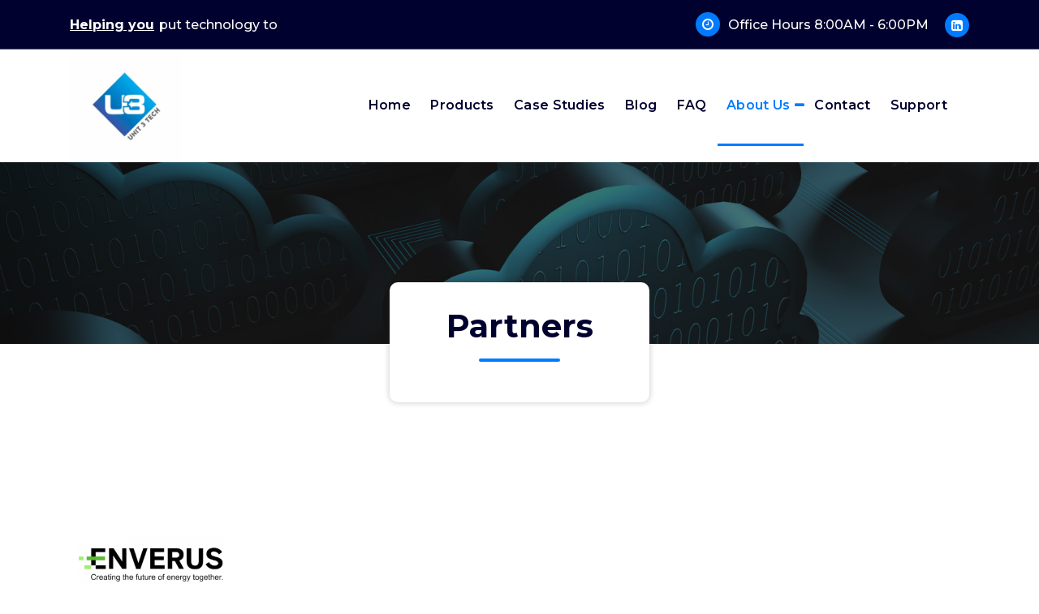

--- FILE ---
content_type: text/html; charset=UTF-8
request_url: http://www.unit3tech.com/?page_id=95
body_size: 13589
content:
<!DOCTYPE html>
<html lang="en-US">
	<head>
		<meta charset="UTF-8">
		<meta name="viewport" content="width=device-width, initial-scale=1">
		<link rel="profile" href="http://gmpg.org/xfn/11">
		
		<title>Partners &#8211; Unit 3 Tech, LLC</title>
<meta name='robots' content='max-image-preview:large' />
<link rel='dns-prefetch' href='//maps.googleapis.com' />
<link rel='dns-prefetch' href='//fonts.googleapis.com' />
<link rel="alternate" type="application/rss+xml" title="Unit 3 Tech, LLC &raquo; Feed" href="http://www.unit3tech.com/?feed=rss2" />
<link rel="alternate" type="application/rss+xml" title="Unit 3 Tech, LLC &raquo; Comments Feed" href="http://www.unit3tech.com/?feed=comments-rss2" />
<script type="text/javascript">
/* <![CDATA[ */
window._wpemojiSettings = {"baseUrl":"https:\/\/s.w.org\/images\/core\/emoji\/14.0.0\/72x72\/","ext":".png","svgUrl":"https:\/\/s.w.org\/images\/core\/emoji\/14.0.0\/svg\/","svgExt":".svg","source":{"concatemoji":"http:\/\/www.unit3tech.com\/wp-includes\/js\/wp-emoji-release.min.js?ver=6.4.7"}};
/*! This file is auto-generated */
!function(i,n){var o,s,e;function c(e){try{var t={supportTests:e,timestamp:(new Date).valueOf()};sessionStorage.setItem(o,JSON.stringify(t))}catch(e){}}function p(e,t,n){e.clearRect(0,0,e.canvas.width,e.canvas.height),e.fillText(t,0,0);var t=new Uint32Array(e.getImageData(0,0,e.canvas.width,e.canvas.height).data),r=(e.clearRect(0,0,e.canvas.width,e.canvas.height),e.fillText(n,0,0),new Uint32Array(e.getImageData(0,0,e.canvas.width,e.canvas.height).data));return t.every(function(e,t){return e===r[t]})}function u(e,t,n){switch(t){case"flag":return n(e,"\ud83c\udff3\ufe0f\u200d\u26a7\ufe0f","\ud83c\udff3\ufe0f\u200b\u26a7\ufe0f")?!1:!n(e,"\ud83c\uddfa\ud83c\uddf3","\ud83c\uddfa\u200b\ud83c\uddf3")&&!n(e,"\ud83c\udff4\udb40\udc67\udb40\udc62\udb40\udc65\udb40\udc6e\udb40\udc67\udb40\udc7f","\ud83c\udff4\u200b\udb40\udc67\u200b\udb40\udc62\u200b\udb40\udc65\u200b\udb40\udc6e\u200b\udb40\udc67\u200b\udb40\udc7f");case"emoji":return!n(e,"\ud83e\udef1\ud83c\udffb\u200d\ud83e\udef2\ud83c\udfff","\ud83e\udef1\ud83c\udffb\u200b\ud83e\udef2\ud83c\udfff")}return!1}function f(e,t,n){var r="undefined"!=typeof WorkerGlobalScope&&self instanceof WorkerGlobalScope?new OffscreenCanvas(300,150):i.createElement("canvas"),a=r.getContext("2d",{willReadFrequently:!0}),o=(a.textBaseline="top",a.font="600 32px Arial",{});return e.forEach(function(e){o[e]=t(a,e,n)}),o}function t(e){var t=i.createElement("script");t.src=e,t.defer=!0,i.head.appendChild(t)}"undefined"!=typeof Promise&&(o="wpEmojiSettingsSupports",s=["flag","emoji"],n.supports={everything:!0,everythingExceptFlag:!0},e=new Promise(function(e){i.addEventListener("DOMContentLoaded",e,{once:!0})}),new Promise(function(t){var n=function(){try{var e=JSON.parse(sessionStorage.getItem(o));if("object"==typeof e&&"number"==typeof e.timestamp&&(new Date).valueOf()<e.timestamp+604800&&"object"==typeof e.supportTests)return e.supportTests}catch(e){}return null}();if(!n){if("undefined"!=typeof Worker&&"undefined"!=typeof OffscreenCanvas&&"undefined"!=typeof URL&&URL.createObjectURL&&"undefined"!=typeof Blob)try{var e="postMessage("+f.toString()+"("+[JSON.stringify(s),u.toString(),p.toString()].join(",")+"));",r=new Blob([e],{type:"text/javascript"}),a=new Worker(URL.createObjectURL(r),{name:"wpTestEmojiSupports"});return void(a.onmessage=function(e){c(n=e.data),a.terminate(),t(n)})}catch(e){}c(n=f(s,u,p))}t(n)}).then(function(e){for(var t in e)n.supports[t]=e[t],n.supports.everything=n.supports.everything&&n.supports[t],"flag"!==t&&(n.supports.everythingExceptFlag=n.supports.everythingExceptFlag&&n.supports[t]);n.supports.everythingExceptFlag=n.supports.everythingExceptFlag&&!n.supports.flag,n.DOMReady=!1,n.readyCallback=function(){n.DOMReady=!0}}).then(function(){return e}).then(function(){var e;n.supports.everything||(n.readyCallback(),(e=n.source||{}).concatemoji?t(e.concatemoji):e.wpemoji&&e.twemoji&&(t(e.twemoji),t(e.wpemoji)))}))}((window,document),window._wpemojiSettings);
/* ]]> */
</script>
<style id='wp-emoji-styles-inline-css' type='text/css'>

	img.wp-smiley, img.emoji {
		display: inline !important;
		border: none !important;
		box-shadow: none !important;
		height: 1em !important;
		width: 1em !important;
		margin: 0 0.07em !important;
		vertical-align: -0.1em !important;
		background: none !important;
		padding: 0 !important;
	}
</style>
<link rel='stylesheet' id='wp-block-library-css' href='http://www.unit3tech.com/wp-includes/css/dist/block-library/style.min.css?ver=6.4.7' type='text/css' media='all' />
<style id='classic-theme-styles-inline-css' type='text/css'>
/*! This file is auto-generated */
.wp-block-button__link{color:#fff;background-color:#32373c;border-radius:9999px;box-shadow:none;text-decoration:none;padding:calc(.667em + 2px) calc(1.333em + 2px);font-size:1.125em}.wp-block-file__button{background:#32373c;color:#fff;text-decoration:none}
</style>
<style id='global-styles-inline-css' type='text/css'>
body{--wp--preset--color--black: #000000;--wp--preset--color--cyan-bluish-gray: #abb8c3;--wp--preset--color--white: #ffffff;--wp--preset--color--pale-pink: #f78da7;--wp--preset--color--vivid-red: #cf2e2e;--wp--preset--color--luminous-vivid-orange: #ff6900;--wp--preset--color--luminous-vivid-amber: #fcb900;--wp--preset--color--light-green-cyan: #7bdcb5;--wp--preset--color--vivid-green-cyan: #00d084;--wp--preset--color--pale-cyan-blue: #8ed1fc;--wp--preset--color--vivid-cyan-blue: #0693e3;--wp--preset--color--vivid-purple: #9b51e0;--wp--preset--gradient--vivid-cyan-blue-to-vivid-purple: linear-gradient(135deg,rgba(6,147,227,1) 0%,rgb(155,81,224) 100%);--wp--preset--gradient--light-green-cyan-to-vivid-green-cyan: linear-gradient(135deg,rgb(122,220,180) 0%,rgb(0,208,130) 100%);--wp--preset--gradient--luminous-vivid-amber-to-luminous-vivid-orange: linear-gradient(135deg,rgba(252,185,0,1) 0%,rgba(255,105,0,1) 100%);--wp--preset--gradient--luminous-vivid-orange-to-vivid-red: linear-gradient(135deg,rgba(255,105,0,1) 0%,rgb(207,46,46) 100%);--wp--preset--gradient--very-light-gray-to-cyan-bluish-gray: linear-gradient(135deg,rgb(238,238,238) 0%,rgb(169,184,195) 100%);--wp--preset--gradient--cool-to-warm-spectrum: linear-gradient(135deg,rgb(74,234,220) 0%,rgb(151,120,209) 20%,rgb(207,42,186) 40%,rgb(238,44,130) 60%,rgb(251,105,98) 80%,rgb(254,248,76) 100%);--wp--preset--gradient--blush-light-purple: linear-gradient(135deg,rgb(255,206,236) 0%,rgb(152,150,240) 100%);--wp--preset--gradient--blush-bordeaux: linear-gradient(135deg,rgb(254,205,165) 0%,rgb(254,45,45) 50%,rgb(107,0,62) 100%);--wp--preset--gradient--luminous-dusk: linear-gradient(135deg,rgb(255,203,112) 0%,rgb(199,81,192) 50%,rgb(65,88,208) 100%);--wp--preset--gradient--pale-ocean: linear-gradient(135deg,rgb(255,245,203) 0%,rgb(182,227,212) 50%,rgb(51,167,181) 100%);--wp--preset--gradient--electric-grass: linear-gradient(135deg,rgb(202,248,128) 0%,rgb(113,206,126) 100%);--wp--preset--gradient--midnight: linear-gradient(135deg,rgb(2,3,129) 0%,rgb(40,116,252) 100%);--wp--preset--font-size--small: 13px;--wp--preset--font-size--medium: 20px;--wp--preset--font-size--large: 36px;--wp--preset--font-size--x-large: 42px;--wp--preset--spacing--20: 0.44rem;--wp--preset--spacing--30: 0.67rem;--wp--preset--spacing--40: 1rem;--wp--preset--spacing--50: 1.5rem;--wp--preset--spacing--60: 2.25rem;--wp--preset--spacing--70: 3.38rem;--wp--preset--spacing--80: 5.06rem;--wp--preset--shadow--natural: 6px 6px 9px rgba(0, 0, 0, 0.2);--wp--preset--shadow--deep: 12px 12px 50px rgba(0, 0, 0, 0.4);--wp--preset--shadow--sharp: 6px 6px 0px rgba(0, 0, 0, 0.2);--wp--preset--shadow--outlined: 6px 6px 0px -3px rgba(255, 255, 255, 1), 6px 6px rgba(0, 0, 0, 1);--wp--preset--shadow--crisp: 6px 6px 0px rgba(0, 0, 0, 1);}:where(.is-layout-flex){gap: 0.5em;}:where(.is-layout-grid){gap: 0.5em;}body .is-layout-flow > .alignleft{float: left;margin-inline-start: 0;margin-inline-end: 2em;}body .is-layout-flow > .alignright{float: right;margin-inline-start: 2em;margin-inline-end: 0;}body .is-layout-flow > .aligncenter{margin-left: auto !important;margin-right: auto !important;}body .is-layout-constrained > .alignleft{float: left;margin-inline-start: 0;margin-inline-end: 2em;}body .is-layout-constrained > .alignright{float: right;margin-inline-start: 2em;margin-inline-end: 0;}body .is-layout-constrained > .aligncenter{margin-left: auto !important;margin-right: auto !important;}body .is-layout-constrained > :where(:not(.alignleft):not(.alignright):not(.alignfull)){max-width: var(--wp--style--global--content-size);margin-left: auto !important;margin-right: auto !important;}body .is-layout-constrained > .alignwide{max-width: var(--wp--style--global--wide-size);}body .is-layout-flex{display: flex;}body .is-layout-flex{flex-wrap: wrap;align-items: center;}body .is-layout-flex > *{margin: 0;}body .is-layout-grid{display: grid;}body .is-layout-grid > *{margin: 0;}:where(.wp-block-columns.is-layout-flex){gap: 2em;}:where(.wp-block-columns.is-layout-grid){gap: 2em;}:where(.wp-block-post-template.is-layout-flex){gap: 1.25em;}:where(.wp-block-post-template.is-layout-grid){gap: 1.25em;}.has-black-color{color: var(--wp--preset--color--black) !important;}.has-cyan-bluish-gray-color{color: var(--wp--preset--color--cyan-bluish-gray) !important;}.has-white-color{color: var(--wp--preset--color--white) !important;}.has-pale-pink-color{color: var(--wp--preset--color--pale-pink) !important;}.has-vivid-red-color{color: var(--wp--preset--color--vivid-red) !important;}.has-luminous-vivid-orange-color{color: var(--wp--preset--color--luminous-vivid-orange) !important;}.has-luminous-vivid-amber-color{color: var(--wp--preset--color--luminous-vivid-amber) !important;}.has-light-green-cyan-color{color: var(--wp--preset--color--light-green-cyan) !important;}.has-vivid-green-cyan-color{color: var(--wp--preset--color--vivid-green-cyan) !important;}.has-pale-cyan-blue-color{color: var(--wp--preset--color--pale-cyan-blue) !important;}.has-vivid-cyan-blue-color{color: var(--wp--preset--color--vivid-cyan-blue) !important;}.has-vivid-purple-color{color: var(--wp--preset--color--vivid-purple) !important;}.has-black-background-color{background-color: var(--wp--preset--color--black) !important;}.has-cyan-bluish-gray-background-color{background-color: var(--wp--preset--color--cyan-bluish-gray) !important;}.has-white-background-color{background-color: var(--wp--preset--color--white) !important;}.has-pale-pink-background-color{background-color: var(--wp--preset--color--pale-pink) !important;}.has-vivid-red-background-color{background-color: var(--wp--preset--color--vivid-red) !important;}.has-luminous-vivid-orange-background-color{background-color: var(--wp--preset--color--luminous-vivid-orange) !important;}.has-luminous-vivid-amber-background-color{background-color: var(--wp--preset--color--luminous-vivid-amber) !important;}.has-light-green-cyan-background-color{background-color: var(--wp--preset--color--light-green-cyan) !important;}.has-vivid-green-cyan-background-color{background-color: var(--wp--preset--color--vivid-green-cyan) !important;}.has-pale-cyan-blue-background-color{background-color: var(--wp--preset--color--pale-cyan-blue) !important;}.has-vivid-cyan-blue-background-color{background-color: var(--wp--preset--color--vivid-cyan-blue) !important;}.has-vivid-purple-background-color{background-color: var(--wp--preset--color--vivid-purple) !important;}.has-black-border-color{border-color: var(--wp--preset--color--black) !important;}.has-cyan-bluish-gray-border-color{border-color: var(--wp--preset--color--cyan-bluish-gray) !important;}.has-white-border-color{border-color: var(--wp--preset--color--white) !important;}.has-pale-pink-border-color{border-color: var(--wp--preset--color--pale-pink) !important;}.has-vivid-red-border-color{border-color: var(--wp--preset--color--vivid-red) !important;}.has-luminous-vivid-orange-border-color{border-color: var(--wp--preset--color--luminous-vivid-orange) !important;}.has-luminous-vivid-amber-border-color{border-color: var(--wp--preset--color--luminous-vivid-amber) !important;}.has-light-green-cyan-border-color{border-color: var(--wp--preset--color--light-green-cyan) !important;}.has-vivid-green-cyan-border-color{border-color: var(--wp--preset--color--vivid-green-cyan) !important;}.has-pale-cyan-blue-border-color{border-color: var(--wp--preset--color--pale-cyan-blue) !important;}.has-vivid-cyan-blue-border-color{border-color: var(--wp--preset--color--vivid-cyan-blue) !important;}.has-vivid-purple-border-color{border-color: var(--wp--preset--color--vivid-purple) !important;}.has-vivid-cyan-blue-to-vivid-purple-gradient-background{background: var(--wp--preset--gradient--vivid-cyan-blue-to-vivid-purple) !important;}.has-light-green-cyan-to-vivid-green-cyan-gradient-background{background: var(--wp--preset--gradient--light-green-cyan-to-vivid-green-cyan) !important;}.has-luminous-vivid-amber-to-luminous-vivid-orange-gradient-background{background: var(--wp--preset--gradient--luminous-vivid-amber-to-luminous-vivid-orange) !important;}.has-luminous-vivid-orange-to-vivid-red-gradient-background{background: var(--wp--preset--gradient--luminous-vivid-orange-to-vivid-red) !important;}.has-very-light-gray-to-cyan-bluish-gray-gradient-background{background: var(--wp--preset--gradient--very-light-gray-to-cyan-bluish-gray) !important;}.has-cool-to-warm-spectrum-gradient-background{background: var(--wp--preset--gradient--cool-to-warm-spectrum) !important;}.has-blush-light-purple-gradient-background{background: var(--wp--preset--gradient--blush-light-purple) !important;}.has-blush-bordeaux-gradient-background{background: var(--wp--preset--gradient--blush-bordeaux) !important;}.has-luminous-dusk-gradient-background{background: var(--wp--preset--gradient--luminous-dusk) !important;}.has-pale-ocean-gradient-background{background: var(--wp--preset--gradient--pale-ocean) !important;}.has-electric-grass-gradient-background{background: var(--wp--preset--gradient--electric-grass) !important;}.has-midnight-gradient-background{background: var(--wp--preset--gradient--midnight) !important;}.has-small-font-size{font-size: var(--wp--preset--font-size--small) !important;}.has-medium-font-size{font-size: var(--wp--preset--font-size--medium) !important;}.has-large-font-size{font-size: var(--wp--preset--font-size--large) !important;}.has-x-large-font-size{font-size: var(--wp--preset--font-size--x-large) !important;}
.wp-block-navigation a:where(:not(.wp-element-button)){color: inherit;}
:where(.wp-block-post-template.is-layout-flex){gap: 1.25em;}:where(.wp-block-post-template.is-layout-grid){gap: 1.25em;}
:where(.wp-block-columns.is-layout-flex){gap: 2em;}:where(.wp-block-columns.is-layout-grid){gap: 2em;}
.wp-block-pullquote{font-size: 1.5em;line-height: 1.6;}
</style>
<link rel='stylesheet' id='contact-form-7-css' href='http://www.unit3tech.com/wp-content/plugins/contact-form-7/includes/css/styles.css?ver=5.9.8' type='text/css' media='all' />
<style id='contact-form-7-inline-css' type='text/css'>
.wpcf7 .wpcf7-recaptcha iframe {margin-bottom: 0;}.wpcf7 .wpcf7-recaptcha[data-align="center"] > div {margin: 0 auto;}.wpcf7 .wpcf7-recaptcha[data-align="right"] > div {margin: 0 0 0 auto;}
</style>
<link rel='stylesheet' id='bootstrap-min-css' href='http://www.unit3tech.com/wp-content/themes/spintech-pro/assets/css/bootstrap.min.css?ver=6.4.7' type='text/css' media='all' />
<link rel='stylesheet' id='owl-carousel-min-css' href='http://www.unit3tech.com/wp-content/themes/spintech-pro/assets/css/owl.carousel.min.css?ver=6.4.7' type='text/css' media='all' />
<link rel='stylesheet' id='font-awesome-css' href='http://www.unit3tech.com/wp-content/plugins/elementor/assets/lib/font-awesome/css/font-awesome.min.css?ver=4.7.0' type='text/css' media='all' />
<link rel='stylesheet' id='animate-css' href='http://www.unit3tech.com/wp-content/themes/spintech-pro/assets/css/animate.min.css?ver=6.4.7' type='text/css' media='all' />
<link rel='stylesheet' id='magnific-popup-css' href='http://www.unit3tech.com/wp-content/themes/spintech-pro/assets/css/magnific-popup.min.css?ver=6.4.7' type='text/css' media='all' />
<link rel='stylesheet' id='spintech-editor-style-css' href='http://www.unit3tech.com/wp-content/themes/spintech-pro/assets/css/editor-style.css?ver=6.4.7' type='text/css' media='all' />
<link rel='stylesheet' id='spintech-menus-css' href='http://www.unit3tech.com/wp-content/themes/spintech-pro/assets/css/classic-menu.css?ver=6.4.7' type='text/css' media='all' />
<link rel='stylesheet' id='spintech-widgets-css' href='http://www.unit3tech.com/wp-content/themes/spintech-pro/assets/css/widgets.css?ver=6.4.7' type='text/css' media='all' />
<link rel='stylesheet' id='spintech-main-css' href='http://www.unit3tech.com/wp-content/themes/spintech-pro/assets/css/main.css?ver=6.4.7' type='text/css' media='all' />
<link rel='stylesheet' id='spintech-media-query-css' href='http://www.unit3tech.com/wp-content/themes/spintech-pro/assets/css/responsive.css?ver=6.4.7' type='text/css' media='all' />
<link rel='stylesheet' id='spintech-woocommerce-css' href='http://www.unit3tech.com/wp-content/themes/spintech-pro/assets/css/woo.css?ver=6.4.7' type='text/css' media='all' />
<link rel='stylesheet' id='spintech-style-css' href='http://www.unit3tech.com/wp-content/themes/spintech-pro/style.css?ver=6.4.7' type='text/css' media='all' />
<style id='spintech-style-inline-css' type='text/css'>
.breadcrumb-area { min-height: 224px;} .breadcrumb-area {
					background-image: url(http://ec2-44-237-11-244.us-west-2.compute.amazonaws.com/wp-content/uploads/2021/03/codes.jpg);
					background-attachment: scroll;
				}
.breadcrumb-area:after {
					background-color: #000000;
					opacity: 0.55;
				}
.logo img, .mobile-logo img { max-width: 138px !important;} :root {
							--bs-black:#000000;
							--bs-blue:#0d6efd;
							--bs-indigo:#6610f2;
							--bs-purple:#6f42c1;
							--bs-pink:#d63384;
							--bs-red:#dc221c;
							--bs-orange:#fd7e14;
							--bs-orange-dark:#ee4a34;
							--bs-orange-dark-light:#fae4df;
							--bs-yellow:#ffc107;
							--bs-green:#28a745;
							--bs-teal:#20c997;
							--bs-cyan:#17a2b8;
							--bs-white:#ffffff;
							--bs-gray:#dedede;
							--bs-gray-light: #f7f7f7;
							--bs-gray-dark:#343a40;
							--bs-primary:#007bff;
							--bs-primary-dark:#025ce2;
							--bs-primary-light: #f3f8fe;
							--bs-primary-shadow:rgb(0 123 255 / 0.5);
							--bs-secondary:#01012f;
							--bs-secondary-dark: #393939;
							--bs-gray-500: #f2f2f2;
							--bs-gray-500-thumb: #c2c2c2;
							--bs-success:#28a745;
							--bs-info:#17a2b8;
							--bs-warning:#ffc107;
							--bs-danger:#dc3545;
							--bs-light:#f8f9fa;
							--bs-dark:#343a40;
							--bs-gradient:linear-gradient(180deg,rgba(255,255,255,0.15),rgba(255,255,255,0));
							--bs-gradient-image:linear-gradient(180deg,rgba(255,255,255,0.15),rgba(255,255,255,0));
							--bs-shadow: 2px 5px 20px rgba(0, 0, 0, .2);
							--bs-radius: 0.1875rem;
							--bs-transition: all .35s cubic-bezier(.645,.045,.355,1);
							--bs-transition-slow: all .55s cubic-bezier(.645,.045,.355,1);
							--bs-transition-very-slow: all .75s cubic-bezier(.645,.045,.355,1);
						}
 body{ 
			font-weight: inherit;
			text-transform: inherit;
			font-style: inherit;
			text-decoration: none;
		} a {text-decoration: none;
		}
 h1{ 
				font-family: ;
				font-weight: 700;
				text-transform: inherit;
				font-style: inherit;
				text-decoration: inherit;
			}
 h2{ 
				font-family: ;
				font-weight: 700;
				text-transform: inherit;
				font-style: inherit;
				text-decoration: inherit;
			}
 h3{ 
				font-family: ;
				font-weight: 700;
				text-transform: inherit;
				font-style: inherit;
				text-decoration: inherit;
			}
 h4{ 
				font-family: ;
				font-weight: 700;
				text-transform: inherit;
				font-style: inherit;
				text-decoration: inherit;
			}
 h5{ 
				font-family: ;
				font-weight: 700;
				text-transform: inherit;
				font-style: inherit;
				text-decoration: inherit;
			}
 h6{ 
				font-family: ;
				font-weight: 700;
				text-transform: inherit;
				font-style: inherit;
				text-decoration: inherit;
			}

</style>
<link rel='stylesheet' id='spintech-fonts-css' href='//fonts.googleapis.com/css?family=Montserrat%3Aital%2Cwght%400%2C200%3B0%2C300%3B0%2C400%3B0%2C500%3B0%2C600%3B0%2C700%3B0%2C800%3B0%2C900%3B1%2C100%3B1%2C200%3B1%2C300%3B1%2C400%3B1%2C500%3B1%2C600%3B1%2C700%3B1%2C800%3B1%2C900&#038;subset=latin%2Clatin-ext' type='text/css' media='all' />
<link rel='stylesheet' id='elementor-icons-css' href='http://www.unit3tech.com/wp-content/plugins/elementor/assets/lib/eicons/css/elementor-icons.min.css?ver=5.27.0' type='text/css' media='all' />
<link rel='stylesheet' id='elementor-frontend-css' href='http://www.unit3tech.com/wp-content/plugins/elementor/assets/css/frontend.min.css?ver=3.19.2' type='text/css' media='all' />
<link rel='stylesheet' id='swiper-css' href='http://www.unit3tech.com/wp-content/plugins/elementor/assets/lib/swiper/css/swiper.min.css?ver=5.3.6' type='text/css' media='all' />
<link rel='stylesheet' id='elementor-post-468-css' href='http://www.unit3tech.com/wp-content/uploads/elementor/css/post-468.css?ver=1708186854' type='text/css' media='all' />
<link rel='stylesheet' id='google-fonts-1-css' href='https://fonts.googleapis.com/css?family=Roboto%3A100%2C100italic%2C200%2C200italic%2C300%2C300italic%2C400%2C400italic%2C500%2C500italic%2C600%2C600italic%2C700%2C700italic%2C800%2C800italic%2C900%2C900italic%7CRoboto+Slab%3A100%2C100italic%2C200%2C200italic%2C300%2C300italic%2C400%2C400italic%2C500%2C500italic%2C600%2C600italic%2C700%2C700italic%2C800%2C800italic%2C900%2C900italic&#038;display=auto&#038;ver=6.4.7' type='text/css' media='all' />
<link rel="preconnect" href="https://fonts.gstatic.com/" crossorigin><script type="text/javascript" src="http://www.unit3tech.com/wp-includes/js/jquery/jquery.min.js?ver=3.7.1" id="jquery-core-js"></script>
<script type="text/javascript" src="http://www.unit3tech.com/wp-includes/js/jquery/jquery-migrate.min.js?ver=3.4.1" id="jquery-migrate-js"></script>
<script type="text/javascript" src="http://www.unit3tech.com/wp-content/themes/spintech-pro/assets/js/wow.min.js?ver=6.4.7" id="wow-min-js"></script>
<script type="text/javascript" src="https://maps.googleapis.com/maps/api/js?key=AIzaSyAqoWGSQYygV-G1P5tVrj-dM2rVHR5wOGY&amp;ver=6.4.7" id="spintech-map-link-js"></script>
<link rel="https://api.w.org/" href="http://www.unit3tech.com/index.php?rest_route=/" /><link rel="alternate" type="application/json" href="http://www.unit3tech.com/index.php?rest_route=/wp/v2/pages/95" /><link rel="EditURI" type="application/rsd+xml" title="RSD" href="http://www.unit3tech.com/xmlrpc.php?rsd" />
<meta name="generator" content="WordPress 6.4.7" />
<link rel="canonical" href="http://www.unit3tech.com/?page_id=95" />
<link rel='shortlink' href='http://www.unit3tech.com/?p=95' />
<link rel="alternate" type="application/json+oembed" href="http://www.unit3tech.com/index.php?rest_route=%2Foembed%2F1.0%2Fembed&#038;url=http%3A%2F%2Fwww.unit3tech.com%2F%3Fpage_id%3D95" />
<link rel="alternate" type="text/xml+oembed" href="http://www.unit3tech.com/index.php?rest_route=%2Foembed%2F1.0%2Fembed&#038;url=http%3A%2F%2Fwww.unit3tech.com%2F%3Fpage_id%3D95&#038;format=xml" />
<style>body.boxed { background:url("http://www.unit3tech.com/wp-content/themes/spintech-pro/assets/images/bg-pattern/bg-img1.png");}</style><meta name="generator" content="Elementor 3.19.2; features: e_optimized_assets_loading, additional_custom_breakpoints, block_editor_assets_optimize, e_image_loading_optimization; settings: css_print_method-external, google_font-enabled, font_display-auto">
<style type="text/css">.recentcomments a{display:inline !important;padding:0 !important;margin:0 !important;}</style>	<style type="text/css">
			h4.site-title,
		p.site-description {
			color: ##ffffff;
		}
		</style>
		</head>
<body class="page-template-default page page-id-95 wp-custom-logo header-default header-nav-white wide elementor-default elementor-kit-468 elementor-page elementor-page-95" >

	<div id="page" class="site">
		<a class="skip-link screen-reader-text" href="#content">Skip to content</a>
	
	<!--===// Start: Preloader
    =================================-->
		
    <!-- End: Preloader
    =================================-->
    <!--===// Start: Main Header
    =================================-->
    <header id="main-header" class="main-header">
        <!--===// Start: Header Above
        =================================-->
					<div id="above-header" class="above-header d-lg-block d-none wow fadeInDown">
				<div class="header-widget d-flex align-items-center">
					<div class="container">
						<div class="row">
							<div class="col-lg-6 col-12 mb-lg-0 mb-4">
								<div class="widget-left text-lg-left text-center">
									<aside class="widget widget-text-slide">
																					<div class="text-animation hiring">
												<div class="text-heading"><strong>Helping you</strong>
													<div class="text-sliding">            
														<span class="typewrite" data-period="2000" data-type='[ "put technology to work." , "connect your accounting system."]'></span><span class="wrap"></span>
													</div>
												</div>
											</div>
											
									</aside>                                
								</div>
							</div>
							<div class="col-lg-6 col-12 mb-lg-0 mb-4">                            
								<div class="widget-right justify-content-lg-end justify-content-center text-lg-right text-center">
																			<aside class="widget widget-contact">
											<div class="contact-area">
												<div class="contact-icon">
													<div class="contact-corn"><i class="fa fa-clock-o"></i></div>
												</div>
												<div class="contact-info">
													<p class="text"><a href="javascript:void(0);">Office Hours 8:00AM - 6:00PM</a></p>
												</div>
											</div>
										</aside>
										
																			<aside class="widget widget_social_widget">
											<ul>
																								<li><a href="https://www.linkedin.com/company/unit-3-tech-llc/about/"><i class="fa fa-linkedin-square"></i></a></li>
																							</ul>
										</aside>
											
								</div>
							</div>
						</div>
					</div>
				</div>
			</div>
		        <!--===// End: Header Top
        =================================--> 	
        <!--===// Start: Navigation Wrapper
        =================================-->
        <div class="navigation-wrapper">
            <!--===// Start: Main Desktop Navigation
            =================================-->
            <div class="main-navigation-area d-none d-lg-block">
                <div class="main-navigation is-sticky-on">
                    <div class="container">
                        <div class="row">
                            <div class="col-2 my-auto">
                                <div class="logo">
                                    <a href="http://www.unit3tech.com/" class="custom-logo-link" rel="home"><img fetchpriority="high" width="1242" height="1242" src="http://www.unit3tech.com/wp-content/uploads/2021/03/U3-tech-logo-1.png.jpg" class="custom-logo" alt="Unit 3 Tech, LLC" decoding="async" srcset="http://www.unit3tech.com/wp-content/uploads/2021/03/U3-tech-logo-1.png.jpg 1242w, http://www.unit3tech.com/wp-content/uploads/2021/03/U3-tech-logo-1.png-300x300.jpg 300w, http://www.unit3tech.com/wp-content/uploads/2021/03/U3-tech-logo-1.png-1024x1024.jpg 1024w, http://www.unit3tech.com/wp-content/uploads/2021/03/U3-tech-logo-1.png-150x150.jpg 150w, http://www.unit3tech.com/wp-content/uploads/2021/03/U3-tech-logo-1.png-768x768.jpg 768w" sizes="(max-width: 1242px) 100vw, 1242px" /></a>									                                </div>
                            </div>
                            <div class="col-10 my-auto">
                                <nav class="navbar-area">
                                    <div class="main-navbar">
                                        <ul id="menu-main-menu" class="main-menu"><li itemscope="itemscope" itemtype="https://www.schema.org/SiteNavigationElement" id="menu-item-40" class="menu-item menu-item-type-post_type menu-item-object-page menu-item-home menu-item-40 nav-item"><a title="Home" href="http://www.unit3tech.com/" class="nav-link">Home</a></li>
<li itemscope="itemscope" itemtype="https://www.schema.org/SiteNavigationElement" id="menu-item-42" class="menu-item menu-item-type-post_type menu-item-object-page menu-item-42 nav-item"><a title="Products" href="http://www.unit3tech.com/?page_id=27" class="nav-link">Products</a></li>
<li itemscope="itemscope" itemtype="https://www.schema.org/SiteNavigationElement" id="menu-item-43" class="menu-item menu-item-type-post_type menu-item-object-page menu-item-43 nav-item"><a title="Case Studies" href="http://www.unit3tech.com/?page_id=28" class="nav-link">Case Studies</a></li>
<li itemscope="itemscope" itemtype="https://www.schema.org/SiteNavigationElement" id="menu-item-442" class="menu-item menu-item-type-post_type menu-item-object-page menu-item-442 nav-item"><a title="Blog" href="http://www.unit3tech.com/?page_id=437" class="nav-link">Blog</a></li>
<li itemscope="itemscope" itemtype="https://www.schema.org/SiteNavigationElement" id="menu-item-311" class="menu-item menu-item-type-post_type menu-item-object-page menu-item-311 nav-item"><a title="FAQ" href="http://www.unit3tech.com/?page_id=309" class="nav-link">FAQ</a></li>
<li itemscope="itemscope" itemtype="https://www.schema.org/SiteNavigationElement" id="menu-item-39" class="menu-item menu-item-type-post_type menu-item-object-page current-menu-ancestor current-menu-parent current_page_parent current_page_ancestor menu-item-has-children dropdown active menu-item-39 nav-item"><a title="About Us" href="http://www.unit3tech.com/?page_id=24" class="nav-link">About Us</a>
<span class='mobile-collapsed d-lg-none'><button type='button' class='fa fa-chevron-right' aria-label='Mobile Collapsed'></button></span><ul class="dropdown-menu"  role="menu">
	<li itemscope="itemscope" itemtype="https://www.schema.org/SiteNavigationElement" id="menu-item-97" class="menu-item menu-item-type-post_type menu-item-object-page current-menu-item page_item page-item-95 current_page_item active menu-item-97 nav-item"><a title="Partners" href="http://www.unit3tech.com/?page_id=95" class="dropdown-item" aria-current="page">Partners</a></li>
	<li itemscope="itemscope" itemtype="https://www.schema.org/SiteNavigationElement" id="menu-item-99" class="menu-item menu-item-type-post_type menu-item-object-page menu-item-99 nav-item"><a title="Careers" href="http://www.unit3tech.com/?page_id=91" class="dropdown-item">Careers</a></li>
</ul>
</li>
<li itemscope="itemscope" itemtype="https://www.schema.org/SiteNavigationElement" id="menu-item-373" class="menu-item menu-item-type-post_type menu-item-object-page menu-item-373 nav-item"><a title="Contact" href="http://www.unit3tech.com/?page_id=363" class="nav-link">Contact</a></li>
<li itemscope="itemscope" itemtype="https://www.schema.org/SiteNavigationElement" id="menu-item-100" class="menu-item menu-item-type-custom menu-item-object-custom menu-item-100 nav-item"><a title="Support" href="http://support.unit3tech.com" class="nav-link">Support</a></li>
</ul>                         
                                    </div>
                                    <div class="main-menu-right">
                                        <ul class="menu-right-list">
                                                                                        												
																						                                            <!-- <li class="button-area">
                                                <a href="javascript:void(0);" target="_blank" class="btn btn-primary">Click Button</a>
                                            </li> -->
                                        </ul>                            
                                    </div>
                                </nav>
                            </div>
                        </div>
                    </div>
                </div>
            </div>
            <!--===// End:  Main Desktop Navigation
            =================================-->
            <!--===// Start: Main Mobile Navigation
            =================================-->
            <div class="main-mobile-nav is-sticky-on"> 
                <div class="container">
                    <div class="row">
                        <div class="col-12">
                            <div class="main-mobile-menu">
                                <div class="mobile-logo">
                                    <div class="logo">
                                       <a href="http://www.unit3tech.com/" class="custom-logo-link" rel="home"><img fetchpriority="high" width="1242" height="1242" src="http://www.unit3tech.com/wp-content/uploads/2021/03/U3-tech-logo-1.png.jpg" class="custom-logo" alt="Unit 3 Tech, LLC" decoding="async" srcset="http://www.unit3tech.com/wp-content/uploads/2021/03/U3-tech-logo-1.png.jpg 1242w, http://www.unit3tech.com/wp-content/uploads/2021/03/U3-tech-logo-1.png-300x300.jpg 300w, http://www.unit3tech.com/wp-content/uploads/2021/03/U3-tech-logo-1.png-1024x1024.jpg 1024w, http://www.unit3tech.com/wp-content/uploads/2021/03/U3-tech-logo-1.png-150x150.jpg 150w, http://www.unit3tech.com/wp-content/uploads/2021/03/U3-tech-logo-1.png-768x768.jpg 768w" sizes="(max-width: 1242px) 100vw, 1242px" /></a>																			</div>
                                </div>
                                <div class="menu-collapse-wrap">
                                    <div class="hamburger-menu">
                                        <button type="button" class="menu-collapsed" aria-label="Menu Collaped">
                                            <div class="top-bun"></div>
                                            <div class="meat"></div>
                                            <div class="bottom-bun"></div>
                                        </button>
                                    </div>
                                </div>
                                <div class="main-mobile-wrapper">
                                    <div id="mobile-menu-build" class="main-mobile-build">
                                        <button type="button" class="header-close-menu close-style" aria-label="Header Close Menu"></button>
                                    </div>
                                    <div class="main-mobile-overlay" tabindex="-1"></div>
                                </div>
                                <div class="header-above-btn">
                                    <button type="button" class="header-above-collapse" aria-label="Header Above Collapse"><span></span></button>
                                </div>
                                <div class="header-above-wrapper">
                                    <div id="header-above-bar" class="header-above-bar"></div>
                                </div>
                            </div>
                        </div>
                    </div>
                </div>        
            </div>
            <!--===// End: Main Mobile Navigation
            =================================-->
        </div>
        <!--===// End: Navigation Wrapper
        =================================-->
        <!--===// Start: Header Search PopUp
        =================================-->
        <div class="header-search-popup">
            <div class="header-search-flex">
                <form role="search" method="get" class="search-form" action="http://www.unit3tech.com/" aria-label="Site Search">
                    <input type="search" class="form-control header-search-field" placeholder="Type To Search" name="s" id="search">
                    <button type="submit" class="search-submit"><i class="fa fa-search"></i></button>
                </form>
                <button type="button" id="header-search-close" class="close-style header-search-close" aria-label="Search Popup Close"></button>
            </div>
        </div>
        <!--===// End: Header Search PopUp
        =================================-->
    </header>
    <!-- End: Main Header
    =================================-->
	<section id="breadcrumb-section" class="breadcrumb-area breadcrumb-box">
        <div class="container">
            <div class="row">
                <div class="col-12">
                    <div class="breadcrumb-content">
                        <div class="breadcrumb-heading">
                            								<h2>
									Partners								</h2>
								
                        </div>
							
                    </div>                    
                </div>
            </div>
        </div>
    </section>
			
	<div id="content" class="spintech-content">
	
<section id="post-section" class="post-section st-py-default">
	<div class="container">
		<div class="row gy-lg-0 gy-5 wow fadeInUp">
			<div class="col-lg-8">
								<article class="post-items">
					<div class="post-content">
								<div data-elementor-type="wp-page" data-elementor-id="95" class="elementor elementor-95">
						<section class="elementor-section elementor-top-section elementor-element elementor-element-6d64daa6 elementor-section-boxed elementor-section-height-default elementor-section-height-default" data-id="6d64daa6" data-element_type="section">
						<div class="elementor-container elementor-column-gap-default">
					<div class="elementor-column elementor-col-100 elementor-top-column elementor-element elementor-element-675768b5" data-id="675768b5" data-element_type="column">
			<div class="elementor-widget-wrap elementor-element-populated">
						<div class="elementor-element elementor-element-36d19913 elementor-widget elementor-widget-text-editor" data-id="36d19913" data-element_type="widget" data-widget_type="text-editor.default">
				<div class="elementor-widget-container">
							<!-- wp:paragraph -->
<p> </p>
<!-- /wp:paragraph --><!-- wp:image {"id":154,"width":180,"height":70,"sizeSlug":"large","linkDestination":"none"} -->
<figure class="wp-block-image size-large is-resized"><img decoding="async" class="wp-image-154" src="http://ec2-44-237-11-244.us-west-2.compute.amazonaws.com/wp-content/uploads/2021/03/download.png" alt="" width="180" height="70" srcset="http://www.unit3tech.com/wp-content/uploads/2021/03/download.png 360w, http://www.unit3tech.com/wp-content/uploads/2021/03/download-300x117.png 300w" sizes="(max-width: 180px) 100vw, 180px" /></figure>
<!-- /wp:image --><!-- wp:paragraph -->
<p>Today, Enverus is the largest SaaS company solely dedicated to the largest market in the world – Energy. Enverus empowers companies to transform the traditional way of making decisions by accessing world-class intellectual capital, innovative cloud technology and collaborative partnerships.</p>
<!-- /wp:paragraph --><!-- wp:image {"id":230,"sizeSlug":"large","linkDestination":"none","className":"is-style-default"} -->
<figure class="wp-block-image size-large is-style-default"><img decoding="async" width="124" height="68" class="wp-image-230" src="http://ec2-44-237-11-244.us-west-2.compute.amazonaws.com/wp-content/uploads/2021/03/p2.jpg" alt="" /></figure>
<!-- /wp:image --><!-- wp:paragraph -->
<p>P2 serves oil &amp; gas companies nationwide. P2 software solutions cover important upstream domains: Production solutions, finance and accounting, land management and geospatial data. P2 delivers total solutions to help you drive the most value in your business operations.</p>
<!-- /wp:paragraph --><!-- wp:image {"id":157,"width":231,"height":152,"sizeSlug":"large","linkDestination":"none"} -->
<figure class="wp-block-image size-large is-resized"><img loading="lazy" decoding="async" class="wp-image-157" src="http://ec2-44-237-11-244.us-west-2.compute.amazonaws.com/wp-content/uploads/2021/03/JP-Morgan-Chase-logo.jpg" alt="" width="231" height="152" srcset="http://www.unit3tech.com/wp-content/uploads/2021/03/JP-Morgan-Chase-logo.jpg 730w, http://www.unit3tech.com/wp-content/uploads/2021/03/JP-Morgan-Chase-logo-300x197.jpg 300w" sizes="(max-width: 231px) 100vw, 231px" /></figure>
<!-- /wp:image --><!-- wp:paragraph -->
<p>J.P. Morgan (NYSE: JPM) is a global leader in financial services, offering solutions to the world&#8217;s most important corporations, governments and institutions in more than 100 countries. We have partnered with JP Morgan Chase and some of their oil &amp; gas clients in the past to provide file translation and payables file automation services via PaySource, PayConnect, Integrated Payables and more.</p>
<!-- /wp:paragraph --><!-- wp:image {"id":158,"width":97,"height":65,"sizeSlug":"large","linkDestination":"none"} -->
<figure class="wp-block-image size-large is-resized"><img loading="lazy" decoding="async" class="wp-image-158" src="http://ec2-44-237-11-244.us-west-2.compute.amazonaws.com/wp-content/uploads/2021/03/ogsys.jpg" alt="" width="97" height="65" srcset="http://www.unit3tech.com/wp-content/uploads/2021/03/ogsys.jpg 388w, http://www.unit3tech.com/wp-content/uploads/2021/03/ogsys-300x201.jpg 300w" sizes="(max-width: 97px) 100vw, 97px" /></figure>
<!-- /wp:image --><!-- wp:paragraph -->
<p>OgSys provides user-friendly, intuitive oil and gas accounting software that accelerates answers for both large and small companies.</p>
<!-- /wp:paragraph --><!-- wp:image {"id":159,"width":121,"height":26,"sizeSlug":"large","linkDestination":"none"} -->
<figure class="wp-block-image size-large is-resized"><img loading="lazy" decoding="async" class="wp-image-159" src="http://ec2-44-237-11-244.us-west-2.compute.amazonaws.com/wp-content/uploads/2021/03/avatar-systems-logo.png" alt="" width="121" height="26" srcset="http://www.unit3tech.com/wp-content/uploads/2021/03/avatar-systems-logo.png 483w, http://www.unit3tech.com/wp-content/uploads/2021/03/avatar-systems-logo-300x63.png 300w" sizes="(max-width: 121px) 100vw, 121px" /></figure>
<!-- /wp:image --><!-- wp:paragraph -->
<p>The Avatar400 Energy Solution is a powerful oil and gas, energy and production software system. Avatar 400 product includes all accounting features such as financial reporting, general ledger, accounts payable, accounts receivable, JIB, revenue distribution, CDEX electronic data exchange, MICR checks, DD&amp;A, oil and gas production accounting and land management systems for leases mineral interests and contracts</p>
<!-- /wp:paragraph --><!-- wp:image {"id":313,"width":183,"height":53,"sizeSlug":"large","linkDestination":"none"} -->
<figure class="wp-block-image size-large is-resized"><img loading="lazy" decoding="async" class="wp-image-313" src="http://ec2-44-237-11-244.us-west-2.compute.amazonaws.com/wp-content/uploads/2021/03/quorum.jpg" alt="" width="183" height="53" /></figure>
<!-- /wp:image --><!-- wp:paragraph -->
<p>Quorum is an industry-leading, cloud-based, oil and gas software platform empowering companies to meet their short and long-term goals. The platform enables enterprise integration; drives faster deployment; and gives you access to clean, consistent, and consumable data. It provides integrated end-to-end oil &amp; gas software designed for the entire energy value chain: Revenue Accounting, Division Orders, Cost Accounting, JIBs, Expenditure Authorizations, Financial Accounting, Reporting &amp; Compliance, Outsourcing, DynamicDocs, OGSys and First Purchaser.</p>
<!-- /wp:paragraph --><!-- wp:image {"id":318,"width":131,"height":53,"sizeSlug":"large","linkDestination":"none"} -->
<figure class="wp-block-image size-large is-resized"><img loading="lazy" decoding="async" class="alignnone wp-image-489 size-medium" src="http://ec2-44-240-102-109.us-west-2.compute.amazonaws.com/wp-content/uploads/2023/11/EAG-Color-Logo-Standard-300x92.png" alt="" width="300" height="92" srcset="http://www.unit3tech.com/wp-content/uploads/2023/11/EAG-Color-Logo-Standard-300x92.png 300w, http://www.unit3tech.com/wp-content/uploads/2023/11/EAG-Color-Logo-Standard.png 722w" sizes="(max-width: 300px) 100vw, 300px" /></figure>
<!-- /wp:image --><!-- wp:paragraph -->
<p>EAG is a Houston-based, privately held consulting, back-office outsourcing, and IT outsourcing firm that delivers products and services primarily to the upstream and midstream oil and gas industry. EAG supports clients of all sizes and business models through every stage of their company lifecycle, and staffs industry professionals with deep oil and gas functional and technical expertise.</p>
<!-- /wp:paragraph --><!-- wp:image {"id":160,"width":150,"height":50,"sizeSlug":"medium","linkDestination":"none"} -->
<figure class="wp-block-image size-medium is-resized"><img loading="lazy" decoding="async" class="wp-image-160" src="http://ec2-44-237-11-244.us-west-2.compute.amazonaws.com/wp-content/uploads/2021/03/OPP-5735_Logo_RGB-300x100.jpg" alt="" width="150" height="50" srcset="http://www.unit3tech.com/wp-content/uploads/2021/03/OPP-5735_Logo_RGB-300x100.jpg 300w, http://www.unit3tech.com/wp-content/uploads/2021/03/OPP-5735_Logo_RGB-1024x340.jpg 1024w, http://www.unit3tech.com/wp-content/uploads/2021/03/OPP-5735_Logo_RGB-768x255.jpg 768w, http://www.unit3tech.com/wp-content/uploads/2021/03/OPP-5735_Logo_RGB-1536x510.jpg 1536w, http://www.unit3tech.com/wp-content/uploads/2021/03/OPP-5735_Logo_RGB-2048x679.jpg 2048w" sizes="(max-width: 150px) 100vw, 150px" /></figure>
<!-- /wp:image --><!-- wp:paragraph -->
<p>Opportune LLP is a leading global energy business advisory firm.</p>
<!-- /wp:paragraph --><!-- wp:image {"id":336,"width":401,"height":79,"sizeSlug":"large","linkDestination":"none"} -->
<figure class="wp-block-image size-large is-resized"><img loading="lazy" decoding="async" class="wp-image-336" src="http://ec2-44-237-11-244.us-west-2.compute.amazonaws.com/wp-content/uploads/2021/03/spiro-energy.png" alt="" width="401" height="79" srcset="http://www.unit3tech.com/wp-content/uploads/2021/03/spiro-energy.png 535w, http://www.unit3tech.com/wp-content/uploads/2021/03/spiro-energy-300x59.png 300w" sizes="(max-width: 401px) 100vw, 401px" /></figure>
<!-- /wp:image --><!-- wp:paragraph -->
<p>Spiro Energy Solutions focuses on providing software implementation, process review and optimization and on-going support for back office applications within the oil and gas industry.  In addition to providing a wide range of software support,  including for BOLO software, Spiro Energy Solutions highly skilled technical staff can help reduce downtime by providing technical expertise to address complex application issues. </p>
<!-- /wp:paragraph --><!-- wp:image {"id":235,"width":92,"height":99,"sizeSlug":"large","linkDestination":"none"} -->
<figure class="wp-block-image size-large is-resized"><img loading="lazy" decoding="async" class="wp-image-235" src="http://ec2-44-237-11-244.us-west-2.compute.amazonaws.com/wp-content/uploads/2021/03/Wells_Fargo_Logo_2020-950x1024.png" alt="" width="92" height="99" srcset="http://www.unit3tech.com/wp-content/uploads/2021/03/Wells_Fargo_Logo_2020-950x1024.png 950w, http://www.unit3tech.com/wp-content/uploads/2021/03/Wells_Fargo_Logo_2020-278x300.png 278w, http://www.unit3tech.com/wp-content/uploads/2021/03/Wells_Fargo_Logo_2020-768x828.png 768w, http://www.unit3tech.com/wp-content/uploads/2021/03/Wells_Fargo_Logo_2020.png 974w" sizes="(max-width: 92px) 100vw, 92px" /></figure>
<!-- /wp:image --><!-- wp:paragraph -->
<p>Wells Fargo &amp; Company (NYSE: WFC) is a diversified, community-based multi-national financial services company. Headquartered in San Francisco, Wells Fargo provides banking, investment and mortgage products and services, as well as consumer and commercial finance through more than 7,200 locations, more than 13,000 ATMs, the internet (wellsfargo.com), and mobile banking and has offices in 31 countries and territories to support customers who conduct business in the global economy as of 2020. We have partnered with Wells Fargo and some of their oil &amp; gas clients in the past to provide file translation and payables file automation services via Payment Manager.</p>
<!-- /wp:paragraph --><!-- wp:image {"id":481,"width":240,"height":86,"sizeSlug":"large","linkDestination":"none"} -->
<figure class="wp-block-image size-large is-resized"><img loading="lazy" decoding="async" class="wp-image-481" src="http://ec2-44-240-102-109.us-west-2.compute.amazonaws.com/wp-content/uploads/2023/02/Engage-Logo-1024x370.png" alt="" width="240" height="86" srcset="http://www.unit3tech.com/wp-content/uploads/2023/02/Engage-Logo-1024x370.png 1024w, http://www.unit3tech.com/wp-content/uploads/2023/02/Engage-Logo-300x108.png 300w, http://www.unit3tech.com/wp-content/uploads/2023/02/Engage-Logo-768x277.png 768w, http://www.unit3tech.com/wp-content/uploads/2023/02/Engage-Logo.png 1417w" sizes="(max-width: 240px) 100vw, 240px" /></figure>
<!-- /wp:image --><!-- wp:paragraph -->
<p>ENGAGE drives business intelligence by automating financial workflows end-to-end. Simply digitizing paper processes has been commercialized by many solutions, however, ENGAGE is the first to use predictive scheduling and data validation to reduce touchpoints and eliminate redundant processes, thus changing the way transactions are scheduled, managed, and approved. Additionally, layering on ENGAGE’s E-invoicing platform automates workflows end-to-end, from scheduling services all the way through payment processing.</p>
<!-- /wp:paragraph -->						</div>
				</div>
					</div>
		</div>
					</div>
		</section>
				</div>
							</div>
				</article>
							</div>
			
					</div>
	</div>
</section>
<!--===// Start: Footer
    =================================-->
    <footer id="footer-section" class="footer-section main-footer">
					
			
			<div class="footer-main">
				<div class="container">
					<div class="row">
													<div class="col-lg-4 col-md-6 col-12 mb-lg-0 mb-5 wow fadeInUp">
							   <aside id="custom_html-3" class="widget_text widget widget_custom_html"><h5 class="widget-title">Unit 3 Tech, LLC</h5><div class="textwidget custom-html-widget"><div class="contact-area">
                                <div class="contact-icon">
                                    <div class="contact-corn"><i class="fa fa-phone"></i></div>
                                </div>
                                <div class="contact-info">
                                    <p class="text"><a href="javascript:void(0);">720-279-4227</a></p>
                                </div>
                            </div>
                            <div class="contact-area">
                                <div class="contact-icon">
                                    <div class="contact-corn"><i class="fa fa-map-marker"></i></div>
                                </div>
                                <div class="contact-info">
                                    <p class="text"><a href="javascript:void(0);">3700 Quebec St #100-325 <br> Denver, CO 80207-1639 USA</a></p>
                                </div>
                            </div>
                            <div class="contact-area">
                                <div class="contact-icon">
                                    <div class="contact-corn"><i class="fa fa-envelope"></i></div>
                                </div>
                                <div class="contact-info">
                                    <p class="text"><a href="javascript:void(0);">Info@unit3tech.com</a></p>
                                </div>
                            </div>
                            <div class="contact-area">
                                <div class="contact-icon">
                                    <div class="contact-corn"><i class="fa fa-clock-o"></i></div>
                                </div>
                                <div class="contact-info">
                                    <p class="text"><a href="javascript:void(0);">8:00AM - 6:00PM MST</a></p>
                                </div>
                            </div>
		</div></aside>							</div>
																			<div class="col-lg-4 col-md-6 col-12 mb-lg-0 mb-5 wow fadeInUp">
							   <aside id="nav_menu-6" class="widget widget_nav_menu"><div class="menu-main-menu-container"><ul id="menu-main-menu-1" class="menu"><li class="menu-item menu-item-type-post_type menu-item-object-page menu-item-home menu-item-40"><a href="http://www.unit3tech.com/">Home</a></li>
<li class="menu-item menu-item-type-post_type menu-item-object-page menu-item-42"><a href="http://www.unit3tech.com/?page_id=27">Products</a></li>
<li class="menu-item menu-item-type-post_type menu-item-object-page menu-item-43"><a href="http://www.unit3tech.com/?page_id=28">Case Studies</a></li>
<li class="menu-item menu-item-type-post_type menu-item-object-page menu-item-442"><a href="http://www.unit3tech.com/?page_id=437">Blog</a></li>
<li class="menu-item menu-item-type-post_type menu-item-object-page menu-item-311"><a href="http://www.unit3tech.com/?page_id=309">FAQ</a></li>
<li class="menu-item menu-item-type-post_type menu-item-object-page current-menu-ancestor current-menu-parent current_page_parent current_page_ancestor menu-item-has-children menu-item-39"><a href="http://www.unit3tech.com/?page_id=24">About Us</a>
<ul class="sub-menu">
	<li class="menu-item menu-item-type-post_type menu-item-object-page current-menu-item page_item page-item-95 current_page_item menu-item-97"><a href="http://www.unit3tech.com/?page_id=95" aria-current="page">Partners</a></li>
	<li class="menu-item menu-item-type-post_type menu-item-object-page menu-item-99"><a href="http://www.unit3tech.com/?page_id=91">Careers</a></li>
</ul>
</li>
<li class="menu-item menu-item-type-post_type menu-item-object-page menu-item-373"><a href="http://www.unit3tech.com/?page_id=363">Contact</a></li>
<li class="menu-item menu-item-type-custom menu-item-object-custom menu-item-100"><a href="http://support.unit3tech.com">Support</a></li>
</ul></div></aside>							</div>
																			<div class="col-lg-4 col-md-6 col-12 mb-lg-0 mb-5 wow fadeInUp">
								<aside id="search-6" class="widget widget_search"><form role="search" method="get" class="search-form" action="http://www.unit3tech.com/">
				<label>
					<span class="screen-reader-text">Search for:</span>
					<input type="search" class="search-field" placeholder="Search &hellip;" value="" name="s" />
				</label>
				<input type="submit" class="search-submit" value="Search" />
			</form></aside>							</div>
																			
					</div>
				</div>
			</div>
					
        <div class="footer-copyright">
            <div class="container">
                <div class="row align-items-center gy-lg-0 gy-4">
                    <div class="col-lg-4 col-md-6 col-12 text-lg-left text-md-left text-center">
								
                    </div>
                    <div class="col-lg-4 col-md-6 col-12 text-lg-center text-md-right text-center"> 
													                          
							<div class="copyright-text">
								Copyright © 2012-2021							</div>
							
                    </div>
                    <div class="col-lg-4 col-md-12 text-lg-right text-center">
													<aside class="widget widget_nav_menu">
								<div class="menu-pages-container">
									<ul id="menu-footer-menu" class="menu"><li itemscope="itemscope" itemtype="https://www.schema.org/SiteNavigationElement" id="menu-item-46" class="menu-item menu-item-type-post_type menu-item-object-page menu-item-46 nav-item"><a title="Privacy Policy" href="http://www.unit3tech.com/?page_id=30" class="nav-link">Privacy Policy</a></li>
<li itemscope="itemscope" itemtype="https://www.schema.org/SiteNavigationElement" id="menu-item-47" class="menu-item menu-item-type-post_type menu-item-object-page menu-item-47 nav-item"><a title="Unit 3 Tech, LLC Privacy Policy" href="http://www.unit3tech.com/?page_id=31" class="nav-link">Unit 3 Tech, LLC Privacy Policy</a></li>
</ul>   
								</div>
							</aside>
							
                    </div>
                </div>
            </div>
        </div>
    </footer>
    <!-- End: Footer
    =================================-->

    <!-- Scrolling Up -->
			
			<button type="button" class="scrollingUp scrolling-btn" aria-label="scrollingUp"><i class="fa fa-angle-up"></i></button>
			
	
</div>
</div>		
<script type="text/javascript" src="http://www.unit3tech.com/wp-includes/js/dist/vendor/wp-polyfill-inert.min.js?ver=3.1.2" id="wp-polyfill-inert-js"></script>
<script type="text/javascript" src="http://www.unit3tech.com/wp-includes/js/dist/vendor/regenerator-runtime.min.js?ver=0.14.0" id="regenerator-runtime-js"></script>
<script type="text/javascript" src="http://www.unit3tech.com/wp-includes/js/dist/vendor/wp-polyfill.min.js?ver=3.15.0" id="wp-polyfill-js"></script>
<script type="text/javascript" src="http://www.unit3tech.com/wp-includes/js/dist/hooks.min.js?ver=c6aec9a8d4e5a5d543a1" id="wp-hooks-js"></script>
<script type="text/javascript" src="http://www.unit3tech.com/wp-includes/js/dist/i18n.min.js?ver=7701b0c3857f914212ef" id="wp-i18n-js"></script>
<script type="text/javascript" id="wp-i18n-js-after">
/* <![CDATA[ */
wp.i18n.setLocaleData( { 'text direction\u0004ltr': [ 'ltr' ] } );
/* ]]> */
</script>
<script type="text/javascript" src="http://www.unit3tech.com/wp-content/plugins/contact-form-7/includes/swv/js/index.js?ver=5.9.8" id="swv-js"></script>
<script type="text/javascript" id="contact-form-7-js-extra">
/* <![CDATA[ */
var wpcf7 = {"api":{"root":"http:\/\/www.unit3tech.com\/index.php?rest_route=\/","namespace":"contact-form-7\/v1"}};
/* ]]> */
</script>
<script type="text/javascript" src="http://www.unit3tech.com/wp-content/plugins/contact-form-7/includes/js/index.js?ver=5.9.8" id="contact-form-7-js"></script>
<script type="text/javascript" src="http://www.unit3tech.com/wp-content/themes/spintech-pro/assets/js/popper.min.js?ver=6.4.7" id="popper-js"></script>
<script type="text/javascript" src="http://www.unit3tech.com/wp-content/themes/spintech-pro/assets/js/bootstrap.min.js?ver=6.4.7" id="bootstrap-js"></script>
<script type="text/javascript" src="http://www.unit3tech.com/wp-includes/js/imagesloaded.min.js?ver=5.0.0" id="imagesloaded-js"></script>
<script type="text/javascript" src="http://www.unit3tech.com/wp-includes/js/masonry.min.js?ver=4.2.2" id="masonry-js"></script>
<script type="text/javascript" src="http://www.unit3tech.com/wp-content/themes/spintech-pro/assets/js/owl.carousel.min.js?ver=6.4.7" id="owl-carousel-js"></script>
<script type="text/javascript" src="http://www.unit3tech.com/wp-content/themes/spintech-pro/assets/js/jquery.magnific-popup.min.js?ver=6.4.7" id="magnific-popup-js"></script>
<script type="text/javascript" src="http://www.unit3tech.com/wp-content/themes/spintech-pro/assets/js/isotope.pkgd.js?ver=6.4.7" id="isotope-pkgd-js"></script>
<script type="text/javascript" src="http://www.unit3tech.com/wp-content/themes/spintech-pro/assets/js/jquery.countdown.min.js?ver=6.4.7" id="countdown-js"></script>
<script type="text/javascript" src="http://www.unit3tech.com/wp-content/themes/spintech-pro/assets/js/jquery.counterup.min.js?ver=6.4.7" id="counterup-js"></script>
<script type="text/javascript" src="http://www.unit3tech.com/wp-content/themes/spintech-pro/assets/js/jquery.parallax-scroll.js?ver=6.4.7" id="parallax-scroll-js"></script>
<script type="text/javascript" src="http://www.unit3tech.com/wp-content/themes/spintech-pro/assets/js/custom.js?ver=6.4.7" id="spintech-custom-js-js"></script>
<script type="text/javascript" src="http://www.unit3tech.com/wp-content/themes/spintech-pro/assets/js/theme.min.js?ver=6.4.7" id="spintech-theme-js-js"></script>
<script type="text/javascript" src="http://www.unit3tech.com/wp-content/plugins/elementor/assets/js/webpack.runtime.min.js?ver=3.19.2" id="elementor-webpack-runtime-js"></script>
<script type="text/javascript" src="http://www.unit3tech.com/wp-content/plugins/elementor/assets/js/frontend-modules.min.js?ver=3.19.2" id="elementor-frontend-modules-js"></script>
<script type="text/javascript" src="http://www.unit3tech.com/wp-content/plugins/elementor/assets/lib/waypoints/waypoints.min.js?ver=4.0.2" id="elementor-waypoints-js"></script>
<script type="text/javascript" src="http://www.unit3tech.com/wp-includes/js/jquery/ui/core.min.js?ver=1.13.2" id="jquery-ui-core-js"></script>
<script type="text/javascript" id="elementor-frontend-js-before">
/* <![CDATA[ */
var elementorFrontendConfig = {"environmentMode":{"edit":false,"wpPreview":false,"isScriptDebug":false},"i18n":{"shareOnFacebook":"Share on Facebook","shareOnTwitter":"Share on Twitter","pinIt":"Pin it","download":"Download","downloadImage":"Download image","fullscreen":"Fullscreen","zoom":"Zoom","share":"Share","playVideo":"Play Video","previous":"Previous","next":"Next","close":"Close","a11yCarouselWrapperAriaLabel":"Carousel | Horizontal scrolling: Arrow Left & Right","a11yCarouselPrevSlideMessage":"Previous slide","a11yCarouselNextSlideMessage":"Next slide","a11yCarouselFirstSlideMessage":"This is the first slide","a11yCarouselLastSlideMessage":"This is the last slide","a11yCarouselPaginationBulletMessage":"Go to slide"},"is_rtl":false,"breakpoints":{"xs":0,"sm":480,"md":768,"lg":1025,"xl":1440,"xxl":1600},"responsive":{"breakpoints":{"mobile":{"label":"Mobile Portrait","value":767,"default_value":767,"direction":"max","is_enabled":true},"mobile_extra":{"label":"Mobile Landscape","value":880,"default_value":880,"direction":"max","is_enabled":false},"tablet":{"label":"Tablet Portrait","value":1024,"default_value":1024,"direction":"max","is_enabled":true},"tablet_extra":{"label":"Tablet Landscape","value":1200,"default_value":1200,"direction":"max","is_enabled":false},"laptop":{"label":"Laptop","value":1366,"default_value":1366,"direction":"max","is_enabled":false},"widescreen":{"label":"Widescreen","value":2400,"default_value":2400,"direction":"min","is_enabled":false}}},"version":"3.19.2","is_static":false,"experimentalFeatures":{"e_optimized_assets_loading":true,"additional_custom_breakpoints":true,"block_editor_assets_optimize":true,"ai-layout":true,"landing-pages":true,"e_image_loading_optimization":true,"e_global_styleguide":true},"urls":{"assets":"http:\/\/www.unit3tech.com\/wp-content\/plugins\/elementor\/assets\/"},"swiperClass":"swiper-container","settings":{"page":[],"editorPreferences":[]},"kit":{"active_breakpoints":["viewport_mobile","viewport_tablet"],"global_image_lightbox":"yes","lightbox_enable_counter":"yes","lightbox_enable_fullscreen":"yes","lightbox_enable_zoom":"yes","lightbox_enable_share":"yes","lightbox_title_src":"title","lightbox_description_src":"description"},"post":{"id":95,"title":"Partners%20%E2%80%93%20Unit%203%20Tech%2C%20LLC","excerpt":"","featuredImage":false}};
/* ]]> */
</script>
<script type="text/javascript" src="http://www.unit3tech.com/wp-content/plugins/elementor/assets/js/frontend.min.js?ver=3.19.2" id="elementor-frontend-js"></script>
</body>
</html>


--- FILE ---
content_type: text/css
request_url: http://www.unit3tech.com/wp-content/themes/spintech-pro/assets/css/responsive.css?ver=6.4.7
body_size: 2763
content:
/* @media Responsive Start */
@media (min-width: 1367px) {}

@media only screen and (max-width: 991px) and (min-width: 768px) {
	[class*="shape-cta"],[class*="shape-soon"],
    [class*="shape"]:not(.shapes-section) {
        display: none;
    }
}

@media (min-width: 768px) {
	.px-md-20 {
	    padding-right: 11.8rem;
	    padding-left: 11.8rem;
	}
	.px-md-7 {
	    padding-right: 7.5rem;
	    padding-left: 7.5rem;
	}
	.comments-area {}
}

@media (min-width: 992px) {
    .header-transparent .main-header {
        position: absolute;
        top: 0;
        right: 0;
        left: 0;
        width: 100%;
        border-top: 0;
        margin: 0 auto;
        z-index: 99;
    }
    .header-transparent .main-header,
    .header-transparent .main-navigation:not(.is-sticky-menu) {
    	background: none;
    }
    body.admin-bar.header-transparent .main-header {
        top: 32px;
    }
    .header-transparent .header-search-popup {
    	top: 0;
    	z-index: 3;
    }
    .header-transparent .header-search-popup form .header-search-field {
    	line-height: 24px;
    }
	.header-transparent .header-search-popup .header-search-close {
	    width: 44px;
	    height: 44px;
	}
    .header-transparent .header-search-flex {
	    min-height: 57px;
	}
	.header-transparent .main-table-cell {
	    padding: 10.65rem 0 7rem;
	}
	.header-transparent .main-slider div.main-content {
	    margin-top: 0;
	    margin-bottom: 0;
	}
	.header-transparent .breadcrumb-area:not(.breadcrumb-box) .breadcrumb-content {
	    padding-top: 280px;
	    padding-bottom: 90px;
	}
	.info-section:not(.support-section) {
	    margin-top: -120px;
	}
	.info-section .layout-2 .info-wrapper .widget-contact,
	.info-section .layout-1 .info-wrapper {
	    box-shadow: 0 2px 10px 0 rgb(0 0 0 / 0.12);
	}
	.info-section .layout-1 [class*='col-']:not(:last-child) .contact-area:after {
	    content: "";
	    position: absolute;
	    top: 0;
	    bottom: 0;
	    right: 0;
	    height: 60%;
	    margin: auto;
	    border-right: 1px solid var(--bs-gray);
	}
	.team-info .widget.widget_social_widget li:nth-child(4n+4) {
	    margin-right: 0;
	}
	.steps-wrapper .col:nth-child(even) {
	    margin-top: 8.25rem;
	}
	.author-details .author-widget {
	    float: right;
	    margin-right: 80px;
	}
	.px-lg-20 {
	    padding-right: 11.8rem;
	    padding-left: 11.8rem;
	}
	.px-lg-7 {
	    padding-right: 7.5rem;
	    padding-left: 7.5rem;
	}
	.row-cols-lg-4 .projects-caption {
		padding: 0.5rem;
	}
	.row-cols-lg-4 .projects-heading {
	    padding: 0.8rem;
	}
	.row-cols-md-2 .projects-caption {
	    padding: 2.5rem 5rem;
	}
	.comingsoon-page {
		height: 100vh;
	}
}

@media (min-width: 992px) and (max-width: 1199px) {
	.header-transparent .info-section:not(.support-section) {
	    margin-top: -80px;
	}
	.header-transparent .main-content h6 {
	    margin-bottom: 1.375rem;
	}
	.header-transparent .main-content h1 {
	    margin-bottom: 1rem;
	}
	.header-transparent .main-content p {
	    font-size: 1rem;
	    margin-bottom: 1.45rem;
	}
	.projects-caption {
	    padding: 0.75rem;
	}
	.team-heading,
	.team-info .widget {
	    padding: 1rem;
	}
	.main-menu-right > ul {
	    padding-left: 0.5rem;
	}
	.main-menu-right > ul > li {
	    margin-right: 0.625rem;
	}
	.main-navigation-area .main-menu-right > ul li:last-child {
	    padding-left: 0.625rem;
	}
	.main-navigation-area .contact-icon {
	    margin-right: 0.5rem;
	    width: 35px;
	    height: 35px;
	    font-size: 1.875rem;
	}
	.main-navigation-area .contact-info .title {
	    font-size: 0.75rem;
	}
	.main-navigation-area .contact-info .text {
	    font-size: 1.25rem;
	}
	.main-navbar .main-menu > li.menu-item > a {
	    padding: 0 0.4375rem;
	}
	.footer .main-menu > li > a, .main-navbar .main-menu > li > a {
	    font-size: 0.9375rem;
	}
	.post-image-text {
	    left: 20px;
	    right: 20px;
	    bottom: 25px;
	    font-size: 17px;
	}
	.post-meta:not(.post-img-meta):not(.post-tags) {
		justify-content: center;
	}
	.post-meta:not(.post-img-meta):not(.post-tags) span:not(:first-child) {
		margin-top: 10px;
	}
	.calendar_wrap table caption {
	    font-size: 90%;
	    text-align: left;
	}
}

@media (min-width: 992px) and (max-width: 1124px) {
	
}

@media (min-width: 992px) and (max-width: 1199px) {
	.theme-card-circle .row-cols-lg-3 .theme-item {
	    width: 301px;
	    height: 301px;
	}
	.comingsoon-fact .theme-item {
	    width: 155px;
	    height: 155px;
	}
	.comingsoon-fact .theme-icon h1 {
	    font-size: 2.75rem;
	}
	.comingsoon-fact .theme-item > .circles-spin .circle-one {
	    left: 1.03rem;
	    bottom: 1.03rem;
	}
	.comingsoon-fact .theme-item > .circles-spin .circle-two {
	    right: 1.03rem;
	    top: 1.03rem;
	}
	.opening-panel .opening-hours {
	    padding: 2rem 1rem 3.5rem;
	}
	.theme-card-circle .theme-item p {
	    font-size: 15px;
	    font-weight: 500;
	}
	.footer-copyright .widget li:not(:last-child) {
	    margin-right: .5rem;
	}
	.footer-copyright .widget:not(.widget-info):not(.widget_social_widget) li:not(:first-child) a {
	    padding-left: .5rem;
	}
}

@media (max-width: 991px) {
	.main-slider div.main-content {
	    margin-bottom: 0;
	    margin-top: 0;
	}
	.main-content h6 {
	    font-size: 1.375rem;
	}
    .main-content h1 {
	    font-size: 1.75rem;
	}
	.main-content p {
	    font-size: 0.875rem;
	}
	.info-section:not(.support-section) .widget-contact {
	    box-shadow: 0 2px 10px 0 rgb(0 0 0 / 0.12);
	}
	.comment-list .children {
	    margin-left: 0;
	}
}

@media (min-width: 480px) and (max-width: 768px) {
	
}

@media (min-width: 601px) and (max-width: 991px) {
	
}

@media (min-width: 768px) and (max-width: 991px) {
	.projects-caption {
		padding: 10px;
	}
	.projects-item .projects-heading {
		padding: 13px;
	}
	.projects-item .projects-heading p {
	    font-size: 0.9rem;
	}
	.projects-item .projects-heading strong {
	    font-size: 0.88rem;
	}
	.widget_social_widget li:not(:last-child) {
	    margin-right: 2px;
	}
	.team-info .widget.widget_social_widget li:nth-child(7n+7) {
	    margin-right: 0;
	}
	.pricing-item h3:after {
	    bottom: -38.5%;
	}
	.card-404 {
	    max-width: 620px;
	}
	.card-404 h1 i {
    	font-size: 13rem;
	}
	.card-404 h1 {
		font-size: 16rem;
	    line-height: 13rem;
	}
	.contact-form {
		margin-top: -35%;
	}
	.contact-address .col:nth-child(2n+2) .widget-contact {
	    border-right: 0;
	}
}

@media (max-width: 767px) {
	.breadcrumb-box {
		margin-bottom: 52px;
	}
	[class*="shape-soon"],[class*="shape-cta"],
	[class*="shape"]:not(.shapes-section) {
        display: none;
    }
	.header-above-bar .widget-left,
	.header-above-bar .widget-right,
	.header-above-bar .header-widget .widget {
	    display: block;
	}
	.header-above-bar {
		width: 100%;
	}
	.main-content h6,
	.main-content h1,
	.main-content p {
        margin-bottom: 0.625rem;
	}
	.main-content .btn {
	    padding: 0.375rem 0.875rem;
	}
	.main-content .btn.btn-play {
		padding: 0;
	}
	.cta-wrapper {
		justify-content: center;
	}
	.footer-above-carousel .widget {
		padding-right: 12px;
	}

    .timeline-content {
        margin-top: 0;
    }
    .timeline::after {
        margin: 0;
        left: -2%;
    }
    .timeline-item:nth-child(odd) strong,
    .timeline-item:nth-child(odd) p {
        text-align: left
    }
    .timeline-item:nth-child(even) {
        flex-direction: row;
    }
    .timeline::before {
        left: 6.25%;
    }
    .timeline-circle {
        position: absolute;
        left: 0;
    }
    .timeline-item:nth-child(odd) .timeline-content {
        border-left: 5px solid var(--bs-primary);
        border-right: 0;
    }
    .timeline-item:nth-child(even) .timeline-date {
        text-align: left;
    }
    .pricing-tab a {
	    padding: 1.125rem 1rem;
	}
    .pricing-item h3:after {
	    bottom: -40%;
	}
	.opening-hours {
    	padding: 1.25rem;
    }
    .card-404 {
	    max-width: 100%;
	}
	.card-404 h1 i {
    	font-size: 7rem;
	}
	.card-404 h1 {
		font-size: 10rem;
	    line-height: 7rem;
	    letter-spacing: .5rem;
	}
	.contact-form-widget {
	    padding: 1.3rem;
	}
	.contact-form-widget .contact-info h6.title,
	.contact-form-widget .contact-info p.text {
	    font-size: 1.35rem;
	}
	.contact-form-widget .contact-icon {
	    width: 50px;
	    height: 50px;
	    font-size: 1.38rem;
	}
	.contact-form {
		margin-top: -50%;
	}
	.contact-address .col:not(:last-child) .widget-contact {
		border-bottom: 1px solid var(--bs-gray);
		border-right: 0;
	}
	.cta-btn-wrap .btn {
	    padding: 0.6rem 1.1rem;
	}
	.cta-btn-wrap {
	    flex-direction: column;
	    margin-top: 5px;
	}
	.cta-wrapper .read-link {
        margin-top: 10px;
	    margin-left: 0;
	}
	.author-details {
		padding: 38px 42px;
	}
	.author-details .media {
	    flex-wrap: wrap;
	}
	.author-details .media .auth-mata {
	    margin: 0;
	    margin-bottom: 1.5rem;
	}
	.author-details .media .media-body {
	    flex: auto;
	}
}

@media (min-width: 500px) and (max-width: 767px) {
	.row-cols-1 .projects-caption {
	    padding: 2.5rem 5rem;
	}
	.author-details .author-widget {
	    margin-left: .5rem;
	}
}

@media (max-width: 575px) {
    .timeline::before {
        left: 6.25%;
    }
    .timeline-circle {
        left: -4.1%;
    }
    .timeline::after {
        left: 0;
        width: 70px;
        height: 70px;
        line-height: 70px;
        font-size: 16px;
    }
    .pricing-item h3:after {
	    bottom: -41%;
	}
	.calendar_wrap table th,
	.calendar_wrap table td {
	    height: 35px;
	}
	.calendar_wrap table caption {
		text-align: left;
	}
}

@media (max-width: 540px) {
	.main-content h6 {
	    padding: 0.3125rem 0.625rem;
	    font-size: 0.85rem;
	    margin-bottom: 0.3125rem;
	}
	.main-content h1 {
	    font-size: 1.25rem;
	    margin-bottom: 0.3125rem;
	}
	.main-content p {
	    font-size: 0.8125rem;
	    margin-bottom: 0.3125rem;
	    max-width: 275px;
	    white-space: nowrap;
	    overflow: hidden;
	    text-overflow: ellipsis;
	}
	.main-slider .text-center p {
        margin-left: auto;
        margin-right: auto;
    }
    .main-slider .text-right p {
        margin-left: auto;
    }
	.main-content .btn {
	    font-size: 0.68rem;
	    padding: 0.25rem 0.45rem;
	}
	.btn.btn-play span.btn {
	    width: 2rem;
	    height: 2rem;
	    line-height: 1.95rem;
	}
	.main-content .btn:not(:last-child) {
	    margin-right: 0;
	}
	.check-list li {
	    flex: 100%;
	}
	.comment-list .children {
	    margin-left: .5rem;
	}
	.comment-list .children .comment-body {
	    padding: 16px;
	}
}

@media (max-width: 500px) {
	.footer-above-carousel .widget {
		justify-content: center;
	}
	.timeline::after {
        left: -3px;
        width: 60px;
        height: 60px;
        line-height: 60px;
        font-size: 14px;
    }
    .timeline-circle {
	    left: -4.5%;
	}
	.comments-area .comment-body {
	    border-radius: 10px;
	}
}

@media (max-width: 436px) {
	.post-image-text {
	    font-size: 1rem;
	    line-height: 1.85;
	}
	.comments-area .comment-meta .comment-author img {
	    position: unset;
	    margin-right: 0.5rem;
	    display: inline-block;
	}
	.comments-area .comment-body {
	    padding: 25px 22px;
	}
	.comment-meta .comment-metadata {
	    margin: 0;
	    white-space: nowrap;
	}
	.comment-metadata .edit-link {
	    margin-left: 0;
	}
	.comment-meta .comment-metadata time {
	    font-size: 14px;
	}
	.card-404 h1 i {
    	font-size: 6rem;
	}
	.card-404 h1 {
		font-size: 8rem;
		line-height: 6rem;
		margin-bottom: 1.75rem;
	}
	.card-404-btn a {
		display: block;
	}
	.card-404-btn a:not(:first-child) {
		margin-top: 10px;
		margin-left: 0;
	}
}

@media (max-width: 374px) {
	.breadcrumb-box .breadcrumb-content {
	    min-width: 100%;
	    transform: translateY(95%);
	    padding: 20px;
	}
}

@media (max-width: 330px) {
    .main-mobile-menu .header-wrap-right li {
        margin-right: 6px;
    }
    .mobile-logo .logo {
        max-width: 168px;
    }
    .card-404 h1 i {
    	font-size: 4rem;
	}
	.card-404 h1 {
		font-size: 5.5rem;
		line-height: 4rem;
	}
}

/* @media Responsive End */


--- FILE ---
content_type: text/css
request_url: http://www.unit3tech.com/wp-content/themes/spintech-pro/style.css?ver=6.4.7
body_size: 972
content:
/*
Theme Name: Spintech Pro
Author: burgersoftware
Description: Spintech is a Modern & Professional WordPress Theme that is perfectly suitable for, Start-Up, IT Solutions, Agencies, Marketing, Consulting, and Services Company related to any business website. Spintech is an intuitive, flexible, and powerful WordPress theme, designed to suit the needs of business websites of all sizes. Spintech is built with utility in mind, making your content pop with its ready-made layouts. The Theme is Bootstrap based design so this Theme will be 100% fluid responsive on any device. WordPress theme created with the latest design trends according to all your needs to create a professional and high-performance website.
Spintech layout looks beautiful at any size, be it a laptop screen, iPad, iPhone, Android Mobile, or tablets. The theme includes plenty of customization options that allow you to change the visual style of any elements without touching a single line of codes.
Multipurpose IT design offers you the ability to create specific-purpose websites with stacks of layout designs. Checkout Pro Version - https://burgerthemes.com/demo/pro/spintech
Version: 1.7
Tested up to: 5.6
Requires PHP: 5.6
License: GPLv3 or later
License URI: https://www.gnu.org/licenses/gpl-3.0.html
Text Domain: spintech-pro
Slug: spintech-pro
Tags: one-column, two-columns, left-sidebar, right-sidebar, flexible-header, custom-background, custom-colors, custom-header, custom-menu, featured-image-header, featured-images, footer-widgets, full-width-template, theme-options, threaded-comments, translation-ready, blog, grid-layout, portfolio, photography

This theme, like WordPress, is licensed under the GPL.
Use it to make something cool, have fun, and share what you've learned with others.

*/


--- FILE ---
content_type: text/javascript
request_url: http://www.unit3tech.com/wp-content/themes/spintech-pro/assets/js/custom.js?ver=6.4.7
body_size: 3007
content:
(function($) {
	$( document ).ready(function() {
		// Preloader
	    if ($(".preloader").length > 0) {
			$(window).load(function() {
				$('.preloader').fadeOut('1000', function () {
					$(this).remove();
				});
			});
		}

	    // ScrollUp
	    $(window).on('scroll', function () {
	      if ($(this).scrollTop() > 200) {
	        $('.scrollingUp').addClass('is-active');
	      } else {
	        $('.scrollingUp').removeClass('is-active');
	      }
	    });
	    $('.scrollingUp').on('click', function () {
	      $("html, body").animate({
	        scrollTop: 0
	      }, 600);
	      return false;
	    });

	    // Sticky Header
	    if ($(".is-sticky-on").length > 0) {
	      $(window).on('scroll', function() {
	        if ($(window).scrollTop() >= 250) {
	            $('.is-sticky-on').addClass('is-sticky-menu');
	        }
	        else {
	            $('.is-sticky-on').removeClass('is-sticky-menu');
	        }
	      });
	    }

	    // Breadcrumb Sticky Menu
	    if ($(".breadcrumb-sticky-on").length > 0) {
	      $(window).on('scroll', function() {
	        if ($(window).scrollTop() >= 420) {
	            $('.breadcrumb-sticky-on').addClass('breadcrumb-sticky-menu');
	        }
	        else {
	            $('.breadcrumb-sticky-on').removeClass('breadcrumb-sticky-menu');
	        }
	      });
	    }

	    // Footer Above Carousel
	    if ($(".footer-above-carousel").length > 0) {
	      var owlFooterAbove = $(".footer-above-carousel");
	      owlFooterAbove.owlCarousel({
	          rtl: $("html").attr("dir") == 'rtl' ? true : false,
	          loop: true,
	          dots: false,
	          nav: false,
	          stagePadding: 0,
	          mouseDrag: true,
	          touchDrag: true,
	          autoplay: true,
	          responsiveClass:true,
	          responsive: {
	              0: {
	                  margin: 15,
	                  items: 1
	              },
	              501: {
	                  margin: 12,
	                  items: 2
	              },
	              992: {
	                  margin: 15,
	                  items: 2
	              }
	          }
	      });
	    }

	    // Service Section Load Button Filter
	    $(".service-page .st-load-item").slice(0, 6).show();
	    $(".service-page .st-load-btn").on('click', function (e) {
	        e.preventDefault();
	        $(".service-page .st-load-btn").addClass("loadspinner");
	        $(".service-page .st-load-btn").animate({
	                display: "block"
	            }, 2500,
	            function () {
	                // Animation complete.                
	                // $(".load-2:hidden").slice(0, 2).slideDown()
	                // .each(function() {
	                //   $('#grid').shuffle('appended', $(this));
	                // });
	                $(".service-page .st-load-item:hidden").slice(0, 3).slideDown();
	                if ($(".service-page .st-load-item:hidden").length === 0) {
	                    $(".service-page .st-load-btn").text("No more");
	                }
	                $(".service-page .st-load-btn").removeClass("loadspinner");
	            }
	        );
	    });

	    //Projects Section Load Button Filter
	    $("#projects-section .st-load-item").slice(0, 6).show();
	    $("#projects-section .st-load-btn").on('click', function (e) {
	        e.preventDefault();
	        $("#projects-section .st-load-btn").addClass("loadspinner");
	        $("#projects-section .st-load-btn").animate({
	                display: "block"
	            }, 2500,
	            function () {
	                $("#projects-section .st-load-item:hidden").slice(0, 3).slideDown();
	                if ($("#projects-section .st-load-item:hidden").length === 0) {
	                    $("#projects-section .st-load-btn").text("No more");
	                }
	                $("#projects-section .st-load-btn").removeClass("loadspinner");
	            }
	        );
	    });

	    // MagnificPopup
	    $('.mgf-popup').magnificPopup({
	      delegate: 'a',
	      type: 'image',
	      gallery: {
	        enabled: true,
	        navigateByImgClick: true,
	        preload: [0,1] // Will preload 0 - before current, and 1 after the current image
	      },
	      callbacks: {
	        elementParse: function(item) {
	          //console.log(item.el[0].className);
	          if(item.el[0].className == 'video') {
	            item.type = 'iframe',
	            item.iframe = {
	               patterns: {
	                 youtube: {
	                   index: 'youtube.com/', // String that detects type of video (in this case YouTube). Simply via url.indexOf(index).

	                   id: 'v=', // String that splits URL in a two parts, second part should be %id%
	                    // Or null - full URL will be returned
	                    // Or a function that should return %id%, for example:
	                    // id: function(url) { return 'parsed id'; } 

	                   src: '//www.youtube.com/embed/%id%?autoplay=1' // URL that will be set as a source for iframe. 
	                 },
	                 vimeo: {
	                   index: 'vimeo.com/',
	                   id: '/',
	                   src: '//player.vimeo.com/video/%id%?autoplay=1'
	                 },
	                 gmaps: {
	                   index: '//maps.google.',
	                   src: '%id%&output=embed'
	                 }
	               }
	            }
	          } else {
	             item.type = 'image',
	             item.tLoading = 'Loading image #%curr%...',
	             item.mainClass = 'mfp-img-mobile',
	             item.image = {
	               tError: '<a href="%url%">The image #%curr%</a> could not be loaded.'
	             }
	          }

	        }
	      }
	    });

	    // Single Magnific Popup Video
	    $('.btn-play').magnificPopup({
	        type: 'iframe'
	    });

	    // Counter Up
	    $('.counter').counterUp({
	        delay: 10,
	        time: 1000
	    });

	    // Skill Counter
	    $('.skillbar').each(function(){
	      $(this).find('.skillbar-bar').animate({
	        width:$(this).attr('data-percent')
	      },6000);
	    });
	    $('.count-bar').each(function () {
	      var $this = $(this);
	      $({ Counter: 0 }).animate({ Counter: $this.text() }, {
	        duration: 6000,
	        easing: 'swing',
	        step: function () {
	          $this.text(Math.ceil(this.Counter));
	        }
	      });
	    });

	    // Tab Filter
	    var postFilter = $('.st-filter-init');
	    $.each(postFilter,function (index,value) {
	        var el = $(this);
	        var parentClass = $(this).parent().attr('class');
	        var $selector = $('#'+el.attr('id'));
	        $($selector).imagesLoaded(function () {
	            var festivarMasonry = $($selector).isotope({
	                itemSelector: '.st-filter-item',
	                percentPosition: true,
	                masonry: {
	                    columnWidth: 0,
	                    gutter:0
	                }
	            });
	            $(document).on('click', '.'+parentClass+' .st-tab-filter a', function () {
	                var filterValue = $(this).attr('data-filter');
	                festivarMasonry.isotope({
	                    filter: filterValue
	                });
	            });
	        });
	    });
	    $(document).on('click', '.st-tab-filter a', function () {
	      $(this).siblings().removeClass('active');
	      $(this).addClass('active');
	    });

	    // Tab Swipe Indicator
	    if ($('.tab-swipe').length > 0) {
	        $('.tab-swipe').append('<li class="indicator"></li>');
	        if ($('.tab-swipe li a').hasClass('active')) {
	            let cLeft = $('.tab-swipe li a.active').position().left + 'px',
	                cWidth = $('.tab-swipe li a.active').css('width');
	            $('.indicator').css({
	                left: cLeft,
	                width: cWidth
	            })
	        }
	        $('.tab-swipe li a').on('click', function () {
	            $('.tab-swipe li a').removeClass('is-active');
	            $(this).addClass('is-active');
	            let cLeft = $('.tab-swipe li a.is-active').position().left + 'px',
	                cWidth = $('.tab-swipe li a.is-active').css('width');
	            $('.indicator').css({
	                left: cLeft,
	                width: cWidth
	            })
	        });
	    }
	    if ($('.tab-swipe-filter').length > 0) {
	        $('.tab-swipe-filter').append('<span class="indicator"></span>');
	        if ($('.tab-swipe-filter a').hasClass('active')) {
	            let cLeft = $('.tab-swipe-filter a.active').position().left + 'px',
	                cWidth = $('.tab-swipe-filter a.active').css('width');
	            $('.indicator').css({
	                left: cLeft,
	                width: cWidth
	            })
	        }
	        $('.tab-swipe-filter a').on('click', function () {
	            $('.tab-swipe-filter a').removeClass('is-active');
	            $(this).addClass('is-active');
	            let cLeft = $('.tab-swipe-filter a.is-active').position().left + 'px',
	                cWidth = $('.tab-swipe-filter a.is-active').css('width');
	            $('.indicator').css({
	                left: cLeft,
	                width: cWidth
	            })
	        });
	    }

	    // Animated Typing Text
	    var typingText = function (el, toRotate, period) {
	      this.toRotate = toRotate;
	      this.el = el;
	      this.loopNum = 0;
	      this.period = parseInt(period, 10) || 2000;
	      this.txt = "";
	      this.tick();
	      this.isDeleting = false;
	    };
	    typingText.prototype.tick = function () {
	      var i = this.loopNum % this.toRotate.length;
	      var fullTxt = this.toRotate[i];

	      if (this.isDeleting) {
	        this.txt = fullTxt.substring(0, this.txt.length - 1);
	      } else {
	        this.txt = fullTxt.substring(0, this.txt.length + 1);
	      }

	      this.el.innerHTML = '<span class="wrap">' + this.txt + "</span>";

	      var that = this;
	      var delta = 200 - Math.random() * 100;

	      if (this.isDeleting) {
	        delta /= 2;
	      }

	      if (!this.isDeleting && this.txt === fullTxt) {
	        delta = this.period;
	        this.isDeleting = true;
	      } else if (this.isDeleting && this.txt === "") {
	        this.isDeleting = false;
	        this.loopNum++;
	        delta = 500;
	      }

	      setTimeout(function () {
	        that.tick();
	      }, delta);
	    };
	    window.onload = function () {
	      var elements = document.getElementsByClassName("typewrite");
	      for (var i = 0; i < elements.length; i++) {
	        var toRotate = elements[i].getAttribute("data-type");
	        var period = elements[i].getAttribute("data-period");
	        if (toRotate) {
	          new typingText(elements[i], JSON.parse(toRotate), period);
	        }
	      }
	      // INJECT CSS
	      var css = document.createElement("style");
	      css.type = "text/css";
	      css.innerHTML = ".typewrite > .wrap { border-right: 0.08em solid #111111}";
	      document.body.appendChild(css);
	    };
		
	    // countdown active code
	    $('[data-countdown]').each(function () {
	        var $this = $(this),
	            finalDate = $(this).data('countdown');
	        $this.countdown(finalDate, function (event) {
	            $(this).find(".days").html(event.strftime("%D"));
	            $(this).find(".hours").html(event.strftime("%H"));
	            $(this).find(".minutes").html(event.strftime("%M"));
	            $(this).find(".seconds").html(event.strftime("%S"));
	        });
	    });
	});
}(jQuery));
